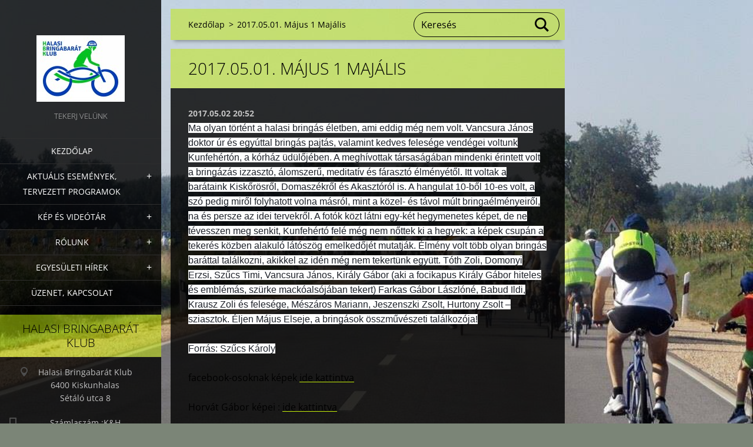

--- FILE ---
content_type: text/html; charset=UTF-8
request_url: https://halasi-kerekesek.webnode.hu/news/a2017-05-01-majus-1-majalis/
body_size: 11811
content:
<!doctype html>
<!--[if IE 8]><html class="lt-ie10 lt-ie9 no-js" lang="hu"> <![endif]-->
<!--[if IE 9]><html class="lt-ie10 no-js" lang="hu"> <![endif]-->
<!--[if gt IE 9]><!-->
<html class="no-js" lang="hu">
<!--<![endif]-->
	<head>
		<base href="https://halasi-kerekesek.webnode.hu/">
  <meta charset="utf-8">
  <meta name="description" content="">
  <meta name="keywords" content="">
  <meta name="generator" content="Webnode">
  <meta name="apple-mobile-web-app-capable" content="yes">
  <meta name="apple-mobile-web-app-status-bar-style" content="black">
  <meta name="format-detection" content="telephone=no">
    <link rel="shortcut icon" href="https://cc62a1b883.clvaw-cdnwnd.com/1f2cc297412320c00609251c9c52ccbd/200001781-4f113500ab/favicon (1).ico">
<link rel="canonical" href="https://halasi-kerekesek.webnode.hu/news/a2017-05-01-majus-1-majalis/">
<script type="text/javascript">(function(i,s,o,g,r,a,m){i['GoogleAnalyticsObject']=r;i[r]=i[r]||function(){
			(i[r].q=i[r].q||[]).push(arguments)},i[r].l=1*new Date();a=s.createElement(o),
			m=s.getElementsByTagName(o)[0];a.async=1;a.src=g;m.parentNode.insertBefore(a,m)
			})(window,document,'script','//www.google-analytics.com/analytics.js','ga');ga('create', 'UA-797705-6', 'auto',{"name":"wnd_header"});ga('wnd_header.set', 'dimension1', 'W1');ga('wnd_header.set', 'anonymizeIp', true);ga('wnd_header.send', 'pageview');var pageTrackerAllTrackEvent=function(category,action,opt_label,opt_value){ga('send', 'event', category, action, opt_label, opt_value)};</script>
  <link rel="alternate" type="application/rss+xml" href="https://halasibringabaratok.hu/rss/all.xml" title="">
<!--[if lte IE 9]><style type="text/css">.cke_skin_webnode iframe {vertical-align: baseline !important;}</style><![endif]-->
		<meta http-equiv="X-UA-Compatible" content="IE=edge">
		<title>2017.05.01. Május 1 Majális :: HALASI BRINGABARÁT KLUB</title>
		<meta name="viewport" content="width=device-width, initial-scale=1.0, maximum-scale=1.0, user-scalable=no">
		<link rel="stylesheet" href="https://d11bh4d8fhuq47.cloudfront.net/_system/skins/v19/50001456/css/style.css" />

		<script type="text/javascript" language="javascript" src="https://d11bh4d8fhuq47.cloudfront.net/_system/skins/v19/50001456/js/script.min.js"></script>


		<script type="text/javascript">
		/* <![CDATA[ */
		wtf.texts.set("photogallerySlideshowStop", 'Diavetítés szüneteltetése');
		wtf.texts.set("photogallerySlideshowStart", 'Diavetítés indítása');
		wtf.texts.set("faqShowAnswer", 'Teljes válasz megjelenítése.');
		wtf.texts.set("faqHideAnswer", 'Válasz elrejtése.');
		wtf.texts.set("menuLabel", 'Menü');
		/* ]]> */
		</script>
	
				<script type="text/javascript">
				/* <![CDATA[ */
					
					if (typeof(RS_CFG) == 'undefined') RS_CFG = new Array();
					RS_CFG['staticServers'] = new Array('https://d11bh4d8fhuq47.cloudfront.net/');
					RS_CFG['skinServers'] = new Array('https://d11bh4d8fhuq47.cloudfront.net/');
					RS_CFG['filesPath'] = 'https://halasi-kerekesek.webnode.hu/_files/';
					RS_CFG['filesAWSS3Path'] = 'https://cc62a1b883.clvaw-cdnwnd.com/1f2cc297412320c00609251c9c52ccbd/';
					RS_CFG['lbClose'] = 'Bezárás';
					RS_CFG['skin'] = 'default';
					if (!RS_CFG['labels']) RS_CFG['labels'] = new Array();
					RS_CFG['systemName'] = 'Webnode';
						
					RS_CFG['responsiveLayout'] = 1;
					RS_CFG['mobileDevice'] = 0;
					RS_CFG['labels']['copyPasteSource'] = 'Olvass tovább:';
					
				/* ]]> */
				</script><script type="text/javascript" src="https://d11bh4d8fhuq47.cloudfront.net/_system/client/js/compressed/frontend.package.1-3-108.js?ph=cc62a1b883"></script><style type="text/css"></style></head>
	<body>		<div id="wrapper" class="index">

			<div id="content" class="left">

					<header id="header" class="wide">
							<div id="logo-wrapper" class="">
							    <div id="logo"><a href="home/" class="image" title="Ugrás a kezdőlapra"><span id="rbcSystemIdentifierLogo"><img src="https://cc62a1b883.clvaw-cdnwnd.com/1f2cc297412320c00609251c9c52ccbd/200000471-a2127a30df/Aa logó_hbk1.jpg"  width="150" height="113"  alt="HALASI BRINGABARÁT KLUB"></span></a></div>							</div>
							 
<div id="slogan" class="">
    <span id="rbcCompanySlogan" class="rbcNoStyleSpan">TEKERJ VELÜNK</span></div>
 
<div id="menu-links" class="">
    <a id="menu-link" href="#menu">
        Menü    </a>

	<a id="fulltext-link" href="#fulltext">
		Keresés	</a>
</div>
 
 
 


					</header>

				<main id="main" class="wide">
						<div id="navigator" class="">
						    <div id="pageNavigator" class="rbcContentBlock"><a class="navFirstPage" href="/home/">Kezdőlap</a><span class="separator"> &gt; </span>    <span id="navCurrentPage">2017.05.01. Május 1 Majális</span></div>						</div>
						 
<div class="column">

		

		<article class="widget widget-article-detail">
			<header>
				<h1 class="widget-title">2017.05.01. Május 1 Majális</h1>
			</header>
			<div class="widget-content">
				<span class="article-date">2017.05.02 20:52</span>
				<p><span style="color: rgb(29, 33, 41); font-family: Helvetica, Arial, sans-serif; background-color: rgb(255, 255, 255);">Ma olyan történt a halasi bringás életben, ami eddig még nem volt. Vancsura János doktor úr és egyúttal bringás pajtás, valamint kedves felesége vendégei voltunk Kunfehértón, a kórház üdülőjében. A meghívottak társaságában mindenki érintett volt a bringázás izzasztó, álomszerű, meditatív és fárasztó élményétől. Itt voltak a barátaink Kiskőrösről, Domaszékről és Akasztóról is. A hangulat 10-ből 10-es volt, a szó pedig miről folyhatott volna másról, mint a közel- és távol múlt&nbsp;</span><span class="text_exposed_show" style="display: inline; font-family: Helvetica, Arial, sans-serif; color: rgb(29, 33, 41); background-color: rgb(255, 255, 255);">bringaélményeiről, na és persze az idei tervekről. A fotók közt látni egy-két hegymenetes képet, de ne tévesszen meg senkit, Kunfehértó felé még nem nőttek ki a hegyek: a képek csupán a tekerés közben alakuló látószög emelkedőjét mutatják. Élmény volt több olyan bringás baráttal találkozni, akikkel az idén még nem tekertünk együtt. Tóth Zoli, Domonyi Erzsi, Szűcs Timi, Vancsura János, Király Gábor (aki a focikapus Király Gábor hiteles és emblémás, szürke mackóalsójában tekert) Farkas Gábor Lászlóné, Babud Ildi, Krausz Zoli és felesége, Mészáros Mariann, Jeszenszki Zsolt, Hurtony Zsolt – sziasztok. Éljen Május Elseje, a bringások összművészeti találkozója!</span></p>
<p style="text-align: left;"><span class="text_exposed_show" style="display: inline; font-family: Helvetica, Arial, sans-serif; color: rgb(29, 33, 41); background-color: rgb(255, 255, 255);">Forrás: Szűcs Károly</span></p>
<p style="text-align: left;"><span class="text_exposed_show"><span style="color:#000000;">facebook-osoknak képek&nbsp;</span><a href="https://www.facebook.com/karoly.szucs.790/media_set?set=a.2284142438476651.1073742130.100006427501094&amp;type=3&amp;pnref=story" target="_blank"><span style="color:#000000;">ide kattintva</span></a></span></p>
<p style="text-align: left;"><span style="color:#000000;">Horvát Gábor képei :&nbsp;</span><a href="https://mega.nz/#F!JPxlnZbS!zQxiKVKCa1gOy6egsPBtGg" target="_blank"><span style="color:#000000;">ide kattintva</span></a></p>

			</div>
			<footer class="widget-footer">
				
				<div class="rbcBookmarks"><div id="rbcBookmarks200000134"></div></div>
		<script type="text/javascript">
			/* <![CDATA[ */
			Event.observe(window, 'load', function(){
				var bookmarks = '<div style=\"float:left;\"><div style=\"float:left;\"><iframe src=\"//www.facebook.com/plugins/like.php?href=https://halasi-kerekesek.webnode.hu/news/a2017-05-01-majus-1-majalis/&amp;send=false&amp;layout=button_count&amp;width=135&amp;show_faces=false&amp;action=like&amp;colorscheme=light&amp;font&amp;height=21&amp;appId=397846014145828&amp;locale=hu_HU\" scrolling=\"no\" frameborder=\"0\" style=\"border:none; overflow:hidden; width:135px; height:21px; position:relative; top:1px;\" allowtransparency=\"true\"></iframe></div><div style=\"float:left;\"><a href=\"https://twitter.com/share\" class=\"twitter-share-button\" data-count=\"horizontal\" data-via=\"webnode\" data-lang=\"en\">Tweet</a></div><script type=\"text/javascript\">(function() {var po = document.createElement(\'script\'); po.type = \'text/javascript\'; po.async = true;po.src = \'//platform.twitter.com/widgets.js\';var s = document.getElementsByTagName(\'script\')[0]; s.parentNode.insertBefore(po, s);})();'+'<'+'/scr'+'ipt></div> <div class=\"addthis_toolbox addthis_default_style\" style=\"float:left;\"><a class=\"addthis_counter addthis_pill_style\"></a></div> <script type=\"text/javascript\">(function() {var po = document.createElement(\'script\'); po.type = \'text/javascript\'; po.async = true;po.src = \'https://s7.addthis.com/js/250/addthis_widget.js#pubid=webnode\';var s = document.getElementsByTagName(\'script\')[0]; s.parentNode.insertBefore(po, s);})();'+'<'+'/scr'+'ipt><div style=\"clear:both;\"></div>';
				$('rbcBookmarks200000134').innerHTML = bookmarks;
				bookmarks.evalScripts();
			});
			/* ]]> */
		</script>
		
				<div class="back-link"><a href="archive/news/">Vissza</a></div>
			</footer>
		</article>

	
	</div>

 


				</main>

				<nav id="menu" role="navigation" class="vertical js-remove js-remove-section-header ">
				    

	<ul class="menu">
	<li class="first">
		<a href="/home/">
		Kezdőlap
	</a>
	</li>
	<li>
		<a href="/futo-programtervek/">
		Aktuális Események, Tervezett Programok
	</a>
	
	<ul class="level1">
		<li class="first">
		<a href="/futo-programtervek/2016/">
		Aktuális túrák
	</a>
	
		<ul class="level2">
			<li class="first last">
		<a href="/futo-programtervek/2026/tura-elozetes/">
		Túraelőzetes!
	</a>
	</li>
		</ul>
		</li>
		<li>
		<a href="/esemenyek-naptara/">
		Események naptára
	</a>
	
		<ul class="level2">
			<li class="first">
		<a href="/esemenyek-naptara/2026/">
		2026
	</a>
	</li>
			<li>
		<a href="/futo-programtervek/2016/2025-eves-turaterv/">
		2025 Éves túraterv.
	</a>
	</li>
			<li>
		<a href="/esemenyek-naptara/2024-evi-turatervek/">
		2024 
	</a>
	</li>
			<li>
		<a href="/esemenyek-naptara/2023/">
		2023
	</a>
	</li>
			<li>
		<a href="/esemenyek-naptara/2022/">
		2022
	</a>
	</li>
			<li>
		<a href="/esemenyek-naptara/2021/">
		2021
	</a>
	</li>
			<li>
		<a href="/esemenyek-naptara/a2020/">
		2020
	</a>
	</li>
			<li>
		<a href="/esemenyek-naptara/a2019/">
		2019
	</a>
	</li>
			<li>
		<a href="/esemenyek-naptara/a2018/">
		2018
	</a>
	</li>
			<li>
		<a href="/esemenyek-naptara/a2017/">
		2017.
	</a>
	</li>
			<li>
		<a href="/esemenyek-naptara/a2016/">
		2016.
	</a>
	</li>
			<li class="last">
		<a href="/esemenyek-naptara/a2015/">
		2015.
	</a>
	</li>
		</ul>
		</li>
		<li class="last">
		<a href="/elmult-esemenyek-programok/">
		Elmúlt Események, Programok
	</a>
	
		<ul class="level2">
			<li class="first">
		<a href="/elmult-esemenyek-programok/2025/">
		2025
	</a>
	
			<ul class="level3">
				<li class="first">
		<a href="/futo-programtervek/2025/tartosszegfu-tura/">
		Tartósszegfű túra
	</a>
	</li>
				<li>
		<a href="/futo-programtervek/2025/marcius-15/">
		Március 15.
	</a>
	</li>
				<li>
		<a href="/futo-programtervek/2025/cegledi-kerekpartura/">
		Ceglédi kerékpártúra
	</a>
	</li>
				<li>
		<a href="/futo-programtervek/2025/kistelek-mindszent-martely-hodmezovasarhely/">
		Kistelek-Mindszent-Mártély-Hódmezővásárhely
	</a>
	</li>
				<li>
		<a href="/futo-programtervek/2025/pizzatura/">
		Pizzatúra
	</a>
	</li>
				<li>
		<a href="/futo-programtervek/2025/bringatura-bordanyba/">
		Bringatúra Bordányba
	</a>
	</li>
				<li>
		<a href="/futo-programtervek/2025/szabadka-kiskunhalas-baratsag-kerekpartura/">
		Szabadka - Kiskunhalas Barátság kerékpártúra
	</a>
	</li>
				<li>
		<a href="/futo-programtervek/2025/vermes-lajos-emlektura/">
		Vermes Lajos emléktúra
	</a>
	</li>
				<li>
		<a href="/futo-programtervek/2025/bugaci-kerekpartura/">
		Bugaci kerékpártúra
	</a>
	</li>
				<li>
		<a href="/futo-programtervek/2025/tour-de-baratsag/">
		Tour De Barátság
	</a>
	</li>
				<li>
		<a href="/futo-programtervek/2025/bajai-halle-fozo-verseny/">
		Bajai halléfőző fesztivál
	</a>
	</li>
				<li>
		<a href="/futo-programtervek/2025/bakony-kerekpartura/">
		Bakony kerékpártúra
	</a>
	</li>
				<li>
		<a href="/futo-programtervek/2025/3-orszag-kerekpartura/">
		3 Ország kerékpártúra
	</a>
	</li>
				<li>
		<a href="/futo-programtervek/2025/szelidi-to-kerekpartura/">
		Szelídi-tó kerékpártúra
	</a>
	</li>
				<li class="last">
		<a href="/futo-programtervek/2025/14-koliken-kiskunhalas-szabadka-baratsag-kerekpartura/">
		14. Koliken Kiskunhalas - Szabadka Barátság Kerékpártúra
	</a>
	</li>
			</ul>
			</li>
			<li>
		<a href="/futo-programtervek/2024/">
		2024
	</a>
	
			<ul class="level3">
				<li class="first">
		<a href="/futo-programtervek/a2024/kiskorosi-kerekpartura/">
		Kiskőrösi kerékpártúra
	</a>
	</li>
				<li>
		<a href="/futo-programtervek/2024/janoshalmi-kerekpartura/">
		Jánoshalmi kerékpártúra
	</a>
	</li>
				<li>
		<a href="/futo-programtervek/2024/tisza-tavi-kerekpartura/">
		Tisza tavi kerékpártúra
	</a>
	</li>
				<li>
		<a href="/futo-programtervek/2024/del-bacskai-kerekpartura/">
		Dél-Bácskai kerékpártúra
	</a>
	</li>
				<li>
		<a href="/futo-programtervek/2024/kiskunhalas-varos-napi-kerekpartura/">
		KISKUNHALAS VÁROS NAPI KERÉKPÁRTÚRA
	</a>
	</li>
				<li>
		<a href="/futo-programtervek/2024/30-bringabaratsag/">
		30. Bringabarátság
	</a>
	</li>
				<li>
		<a href="/futo-programtervek/2024/triplex-kerekpartura/">
		Triplex kerékpártúra
	</a>
	</li>
				<li>
		<a href="/futo-programtervek/2024/kelet-balaton-kerekpartura/">
		Kelet-Balaton kerékpártúra
	</a>
	</li>
				<li>
		<a href="/futo-programtervek/2024/szomszedolas-kerekpartura-pusztamergesre/">
		Szomszédolás, Kerékpártúra Pusztamérgesre
	</a>
	</li>
				<li>
		<a href="/futo-programtervek/2024/tavaszi-bringa-barangolo/">
		Tavaszi bringa barangoló
	</a>
	</li>
				<li>
		<a href="/futo-programtervek/2024/peter-pal-napi-kerekpartura/">
		Péter, Pál napi kerékpártúra
	</a>
	</li>
				<li>
		<a href="/futo-programtervek/2024/velencei-tavi-bringatura/">
		VELENCEI-TAVI BRINGATÚRA
	</a>
	</li>
				<li>
		<a href="/futo-programtervek/2024/heviz-zalakaros-kerekpartura/">
		Hévíz - Zalakaros kerékpártúra
	</a>
	</li>
				<li>
		<a href="/futo-programtervek/2024/harom-orszag-kerekpartura/">
		Három Ország Kerékpártúra
	</a>
	</li>
				<li>
		<a href="/futo-programtervek/2024/13-koliken-kiskunhalas-szabadka-baratsag-kerekpartura/">
		13. Koliken Kiskunhalas - Szabadka Barátság kerékpártúra
	</a>
	</li>
				<li>
		<a href="/futo-programtervek/2024/zempleni-kerekpar-tura/">
		Zempléni kerékpár túra
	</a>
	</li>
				<li>
		<a href="/futo-programtervek/2024/technikai-menet/">
		Technikai menet
	</a>
	</li>
				<li>
		<a href="/futo-programtervek/2024/pattanj-nyeregbe-kerekezz-az-erdeszekkel/">
		,,Pattanj nyeregbe&quot;, Kerekezz az Erdészekkel
	</a>
	</li>
				<li>
		<a href="/futo-programtervek/2024/ludasi-kerekpartura/">
		Ludasi kerékpártúra
	</a>
	</li>
				<li>
		<a href="/futo-programtervek/2024/wenckheim-kastelytura/">
		Wenckheim-kastélytúra
	</a>
	</li>
				<li class="last">
		<a href="/futo-programtervek/2024/advent-2024/">
		ADVENT 2024
	</a>
	</li>
			</ul>
			</li>
			<li>
		<a href="/futo-programtervek/2023/">
		2023
	</a>
	
			<ul class="level3">
				<li class="first">
		<a href="/esemenyek-programok/kiskunhalas-komarom-kiskunhalas-kerekpartura/">
		Kiskunhalas - Komárom - Kiskunhalas kerékpártúra
	</a>
	</li>
				<li>
		<a href="/esemenyek-programok/varos-napi-kerekpartura-kiskunhalas-varos-napja-alkalmabol/">
		Város napi kerékpártúra, Kiskunhalas város napja alkalmából
	</a>
	</li>
				<li>
		<a href="/futo-programtervek/a2016/bringatura-a-roka-tanyara/">
		Bringatúra a ,,Róka tanyára&quot;
	</a>
	</li>
				<li>
		<a href="/futo-programtervek/a2016/triplex-confinium-kerekpartura/">
		Triplex Confinium kerékpártúra
	</a>
	</li>
				<li>
		<a href="/futo-programtervek/a2016/magyarkanizsa-zenta-kerekpartura/">
		Magyarkanizsa - Zenta kerékpártúra
	</a>
	</li>
				<li>
		<a href="/futo-programtervek/a2016/balaton-nyugati-oldali-kerekpartura/">
		Balaton nyugati oldali kerékpártúra
	</a>
	</li>
				<li>
		<a href="/futo-programtervek/a2016/halaszlefesztival-bajan/">
		Halászléfesztivál Baján
	</a>
	</li>
				<li>
		<a href="/futo-programtervek/a2016/mako-hodmezovasarhely-mako-kerekpartura/">
		Makó - Hódmezővásárhely - Makó kerékpártúra
	</a>
	</li>
				<li>
		<a href="/futo-programtervek/a2016/harom-orszag-kerekpartura/">
		Három ország kerékpártúra
	</a>
	</li>
				<li>
		<a href="/futo-programtervek/a2016/12-koliken-kiskunhalas-szabadka-baratsag-kerekpartura/">
		12. KOLIKEN Kiskunhalas - Szabadka Barátság kerékpártúra
	</a>
	</li>
				<li>
		<a href="/futo-programtervek/a2016/mura-menti-kerekpartura/">
		Mura menti kerékpártúra
	</a>
	</li>
				<li>
		<a href="/futo-programtervek/a2016/europai-mobilitasi-het-programok/">
		Európai Mobilitási Hét Programok
	</a>
	</li>
				<li>
		<a href="/futo-programtervek/a2016/pizza-bringa-tura/">
		Pizza Bringa túra
	</a>
	</li>
				<li>
		<a href="/futo-programtervek/a2016/ludasi-kerekpartura/">
		Ludasi kerékpártúra
	</a>
	</li>
				<li>
		<a href="/futo-programtervek/a2016/porbolyi-titan-kerekpartura/">
		Pörbölyi Titán kerékpártúra
	</a>
	</li>
				<li>
		<a href="/futo-programtervek/a2016/29-kiskoros-baratsag-kerekpartura/">
		29. Kiskőrös barátság kerékpártúra
	</a>
	</li>
				<li>
		<a href="/futo-programtervek/a2016/bringabarangolas-sargulo-levelek-kozott/">
		Bringabarangolás sárguló levelek között
	</a>
	</li>
				<li>
		<a href="/futo-programtervek/a2016/hogyan-keszitsuk-fel-kerekparunkat-a-teli-leallasra/">
		Hogyan készítsük fel kerékpárunkat túrákra, vagy a téli leállásra.
	</a>
	</li>
				<li>
		<a href="/futo-programtervek/a2016/kerekparos-balesetek-eseten-torteno-elsosegely-nyujtas/">
		KERÉKPÁROS BALESETEK ESETÉN TÖRTÉNŐ ELSŐSEGÉLYNYÚJTÁS
	</a>
	</li>
				<li>
		<a href="/futo-programtervek/a2016/advent-2023/">
		ADVENT 2023
	</a>
	</li>
				<li class="last">
		<a href="/futo-programtervek/2023/pattanj-nyeregbe-az-erdeszekkel/">
		Pattanj nyeregbe az erdészekkel
	</a>
	</li>
			</ul>
			</li>
			<li>
		<a href="/futo-programtervek/2022/">
		2022
	</a>
	
			<ul class="level3">
				<li class="first">
		<a href="/futo-programtervek/a2016/ev-elso-klubgyules/">
		Év első klubgyűlés
	</a>
	</li>
				<li>
		<a href="/futo-programtervek/a2016/kunfehertora-buckakon-keresztul/">
		Kunfehértóra buckákon keresztül
	</a>
	</li>
				<li>
		<a href="/futo-programtervek/a2016/kiskunhalas-harkakotony-teli-kerekparos-utvonal-bejaras/">
		Kiskunhalas-Harkakötöny téli kerékpáros útvonal bejárás
	</a>
	</li>
				<li>
		<a href="/futo-programtervek/a2016/magyar-kultura-napja/">
		Magyar kultúra napja
	</a>
	</li>
				<li>
		<a href="/futo-programtervek/a2016/kakas-hegyi-tura/">
		Kakas-hegyi túra
	</a>
	</li>
				<li>
		<a href="/futo-programtervek/a2016/pirtoi-havasok-kerekpartura/">
		Pirtói havasok kerékpártúra
	</a>
	</li>
				<li>
		<a href="/futo-programtervek/a2016/vasarnapi-kirandulas/">
		Vasárnapi kirándulás
	</a>
	</li>
				<li>
		<a href="/futo-programtervek/a2016/februari-napos-ido-turak/">
		Februári napos idő túrák
	</a>
	</li>
				<li>
		<a href="/futo-programtervek/a2016/bringazas-finnorszagban/">
		Bringázás Finnországban
	</a>
	</li>
				<li>
		<a href="/futo-programtervek/a2016/marcius-15/">
		Március 15
	</a>
	</li>
				<li>
		<a href="/futo-programtervek/a2016/viz-vilagnapja-2022/">
		Víz világnapja 2022
	</a>
	</li>
				<li>
		<a href="/futo-programtervek/a2016/24-kiskoros-kiskunhalas-baratsag-kerekpartura/">
		24. Kiskőrös - Kiskunhalas Barátság Kerékpártúra
	</a>
	</li>
				<li>
		<a href="/futo-programtervek/a2016/varosnapi-kerekpartura/">
		Város napi kerékpártúra
	</a>
	</li>
				<li>
		<a href="/futo-programtervek/a2016/tisza-to-kerekpartura/">
		Tisza-tó kerékpártúra
	</a>
	</li>
				<li>
		<a href="/futo-programtervek/a2016/kihivas-napja3/">
		Kihívás napja
	</a>
	</li>
				<li>
		<a href="/futo-programtervek/a2016/triplex-kerekpartura/">
		Triplex kerékpártúra
	</a>
	</li>
				<li>
		<a href="/futo-programtervek/a2016/gasztrotura-ket-kereken-a-bacskaban/">
		Gasztrotúra két keréken a Bácskában
	</a>
	</li>
				<li>
		<a href="/futo-programtervek/a2016/meggy-bringatura-2022/">
		Meggy Bringatúra 2022
	</a>
	</li>
				<li>
		<a href="/futo-programtervek/a2016/kozep-balatoni-kerekpartura/">
		Közép Balatoni kerékpártúra
	</a>
	</li>
				<li>
		<a href="/futo-programtervek/a2016/3-orszag-kerekpartura2/">
		3 Ország kerékpártúra
	</a>
	</li>
				<li>
		<a href="/futo-programtervek/a2016/11-koliken-kiskunhalas-szabadka-baratsag-kerekpartura/">
		11. Koliken Kiskunhalas - Szabadka Barátság kerékpártúra
	</a>
	</li>
				<li>
		<a href="/futo-programtervek/a2016/pattanj-nyeregbe-bugaci-kerekpartura/">
		,,Pattanj nyeregbe!&quot; Bugaci kerékpártúra
	</a>
	</li>
				<li>
		<a href="/futo-programtervek/a2016/dunakanyar-kerekpartura/">
		Dunakanyar kerékpártúra
	</a>
	</li>
				<li>
		<a href="/futo-programtervek/a2016/23-bringabaratsag-kerekpartura/">
		23. Bringabarátság kerékpártúra
	</a>
	</li>
				<li class="last">
		<a href="/futo-programtervek/a2016/porbolyi-titan/">
		Pörbölyi Titán
	</a>
	</li>
			</ul>
			</li>
			<li>
		<a href="/futo-programtervek/elmult-programok-2021/">
		 2021
	</a>
	
			<ul class="level3">
				<li class="first">
		<a href="/futo-programtervek/a2016/megrazo-kerekpartura/">
		Megrázó kerékpártúra
	</a>
	</li>
				<li>
		<a href="/futo-programtervek/a2016/kis-balaton-kerekpartura2/">
		Kis-Balaton kerékpártúra
	</a>
	</li>
				<li>
		<a href="/futo-programtervek/a2016/voros-mocsar-tura/">
		Vörös mocsár túra
	</a>
	</li>
				<li>
		<a href="/futo-programtervek/a2016/csolyospalos-kerekpartura/">
		Csólyospálos kerékpártúra
	</a>
	</li>
				<li>
		<a href="/futo-programtervek/a2016/megemlekezes/">
		Megemlékezés
	</a>
	</li>
				<li>
		<a href="/futo-programtervek/a2016/3-orszag-kerekpartura/">
		3 ország kerékpártúra
	</a>
	</li>
				<li>
		<a href="/futo-programtervek/a2016/10-koliken-kiskunhalas-szabadka-baratsag-kerekpartura/">
		10. KOLIKEN Kiskunhalas - Szabadka Barátság kerékpártúra
	</a>
	</li>
				<li>
		<a href="/futo-programtervek/a2016/bringatura-nagyszalontara/">
		Bringatúra Nagyszalontára
	</a>
	</li>
				<li>
		<a href="/futo-programtervek/a2016/deszki-bringas-meghivas/">
		Deszki bringás meghívás
	</a>
	</li>
				<li>
		<a href="/futo-programtervek/a2016/technikai-menet2/">
		Technikai menet
	</a>
	</li>
				<li>
		<a href="/futo-programtervek/a2016/pattanj-nyeregbe-kerekezz-erdeszekkel/">
		&quot;Pattanj nyeregbe!&quot; Kerekezz erdészekkel!
	</a>
	</li>
				<li>
		<a href="/futo-programtervek/a2016/gemenci-kerekpartura/">
		Gemenci kerékpártúra
	</a>
	</li>
				<li>
		<a href="/futo-programtervek/a2016/europai-mobilitasi-het-2021/">
		Európai Mobilitási Hét 2021
	</a>
	</li>
				<li class="last">
		<a href="/futo-programtervek/a2016/ludasi-to-palics-kerekpartura/">
		Ludasi tó, Palics kerékpártúra
	</a>
	</li>
			</ul>
			</li>
			<li>
		<a href="/futo-programtervek/elmult-programok-2020/">
		 2020
	</a>
	
			<ul class="level3">
				<li class="first">
		<a href="/futo-programtervek/a2016/marcius-15-i-petofi-tura/">
		  &quot; Március 15-i Petőfi túra &quot;
	</a>
	</li>
				<li>
		<a href="/futo-programtervek/a2016/razos-tura/">
		Rázós túra
	</a>
	</li>
				<li>
		<a href="/futo-programtervek/a2016/tisza-tavi-tura/">
		Tisza-tavi túra
	</a>
	</li>
				<li>
		<a href="/futo-programtervek/a2016/kis-balaton-kerekpartura/">
		Kis-Balaton kerékpártúra
	</a>
	</li>
				<li>
		<a href="/futo-programtervek/a2016/bugaci-kerekpartura2/">
		,,Bugaci kerékpártúra&quot;
	</a>
	</li>
				<li class="last">
		<a href="/futo-programtervek/a2016/halasi-bringabaratok-a-sargulo-levelek-kozott/">
		Halasi Bringabarátok a sárguló levelek között
	</a>
	</li>
			</ul>
			</li>
			<li>
		<a href="/futo-programtervek/elmult-programok-2019/">
		 2019
	</a>
	
			<ul class="level3">
				<li class="first">
		<a href="/futo-programtervek/petofi-sandor-bringatura/">
		Petőfi Sándor bringatúra
	</a>
	</li>
				<li>
		<a href="/futo-programtervek/a2016/viz-vilagnapja3/">
		Víz világnapja
	</a>
	</li>
				<li>
		<a href="/futo-programtervek/a2016/deli-kortura/">
		Déli körtúra
	</a>
	</li>
				<li>
		<a href="/futo-programtervek/a2016/varos-napi-kerekpartura/">
		Város napi kerékpártúra
	</a>
	</li>
				<li>
		<a href="/futo-programtervek/a2016/velencei-tavi-bringatura/">
		Velencei tavi bringatúra
	</a>
	</li>
				<li>
		<a href="/futo-programtervek/a2016/bugaci-kerekpartura/">
		Bugaci kerékpártúra
	</a>
	</li>
				<li>
		<a href="/futo-programtervek/a2016/triplex-tura4/">
		Triplex túra
	</a>
	</li>
				<li>
		<a href="/futo-programtervek/a2016/palosszentkuti-bucsu2/">
		Pálosszentkúti búcsú
	</a>
	</li>
				<li>
		<a href="/futo-programtervek/a2016/traisental-bringatura/">
		Traisental bringatúra
	</a>
	</li>
				<li>
		<a href="/futo-programtervek/a2016/felkeszito-1-a-szabadkai-kerekparturara/">
		Felkészítő (1) a Szabadkai kerékpártúrára
	</a>
	</li>
				<li>
		<a href="/futo-programtervek/a2016/szabadkai-felkeszito-2-irany-bocsa/">
		 Szabadkai felkészítő (2) Irány Bócsa
	</a>
	</li>
				<li>
		<a href="/futo-programtervek/a2016/kerekpartura-a-keceli-halaszlefozo-versenyre/">
		Kerékpártúra a Keceli &quot;Halászléfőző versenyre&quot;
	</a>
	</li>
				<li>
		<a href="/futo-programtervek/a2016/a3-orszag-kortura/">
		3 Ország körtúra
	</a>
	</li>
				<li>
		<a href="/futo-programtervek/a2016/a9-koliken-szabadka-kerekpartura/">
		9. Koliken - Szabadka kerékpártúra
	</a>
	</li>
				<li>
		<a href="/futo-programtervek/a2016/budapesti-kerekpartura-2019/">
		Budapesti kerékpártúra 2019
	</a>
	</li>
				<li class="last">
		<a href="/futo-programtervek/a2016/ludasi-to/">
		Kerékpártúra a Ludasi-tóhoz
	</a>
	</li>
			</ul>
			</li>
			<li>
		<a href="/futo-programtervek/elmult-programok-2018/">
		 2018
	</a>
	
			<ul class="level3">
				<li class="first">
		<a href="/futo-programtervek/a2016/petofi-tura-kiskorosre3/">
		Petőfi túra Kiskőrösre
	</a>
	</li>
				<li>
		<a href="/futo-programtervek/a2016/viz-vilagnapja2/">
		VÍZ VILÁGNAPJA
	</a>
	</li>
				<li>
		<a href="/futo-programtervek/a2016/baromajori-szent-anna-katolikus-templom-latogatas/">
		Bárómajori Szent Anna Katolikus templom látogatás
	</a>
	</li>
				<li>
		<a href="/futo-programtervek/a2016/lendva/">
		Lendva
	</a>
	</li>
				<li>
		<a href="/futo-programtervek/a2016/a4-szabadka-kiskunhalas-tura-kerekparos-motoros-es-veteran-jarmuves/">
		4. Szabadka-Kiskunhalas Túra: kerékpáros-motoros és veterán járműves felvonulás
	</a>
	</li>
				<li>
		<a href="/futo-programtervek/a2016/orgona-vagy-pipas-pista/">
		Orgonatúra helyett: Pipás Pista nyomában
	</a>
	</li>
				<li>
		<a href="/futo-programtervek/a2016/punkosd-petofiszallason/">
		Pünkösd Petőfiszálláson
	</a>
	</li>
				<li>
		<a href="/futo-programtervek/a2016/triplex-tura3/">
		Triplex túra
	</a>
	</li>
				<li>
		<a href="/futo-programtervek/a2016/kihivas-napja2/">
		Kihívás napja
	</a>
	</li>
				<li>
		<a href="/futo-programtervek/a2016/pattanj-nyeregbe-az-erdeszekkel/">
		Pattanj nyeregbe az erdészekkel
	</a>
	</li>
				<li>
		<a href="/futo-programtervek/a2016/jotekonysagi-kerekparozas/">
		Jótékonysági kerékpározás
	</a>
	</li>
				<li>
		<a href="/futo-programtervek/a2016/bajai-halaszle-fozo-fesztival/">
		Bajai halászlé főző fesztivál
	</a>
	</li>
				<li>
		<a href="/futo-programtervek/a2016/iv-testvervarosi-kerekpartura/">
		IV. TESTVÉRVÁROSI KERÉKPÁRTÚRA
	</a>
	</li>
				<li>
		<a href="/futo-programtervek/a2016/hevizi-kerekpartura/">
		Hévízi kerékpártúra
	</a>
	</li>
				<li>
		<a href="/futo-programtervek/a2016/a3-orszag-tura/">
		3 Ország túra
	</a>
	</li>
				<li>
		<a href="/futo-programtervek/a2016/a8-koliken-kiskunhalas-szabadka-kerekpartura/">
		8. KOLIKEN Kiskunhalas - Szabadka kerékpártúra
	</a>
	</li>
				<li>
		<a href="/futo-programtervek/a2016/kirandulas-bordanyon-at-szegedre/">
		Kirándulás Bordányba és Szegedre
	</a>
	</li>
				<li>
		<a href="/futo-programtervek/a2016/szuret-es-kakas-pusztamergesen/">
		Szüret és Kakas Pusztamérgesen
	</a>
	</li>
				<li>
		<a href="/futo-programtervek/a2016/esti-korut-budapest-utcain/">
		Bringatúra Budapestre
	</a>
	</li>
				<li>
		<a href="/futo-programtervek/a2016/europai-mobilitasi-het2/">
		EURÓPAI MOBILITÁSI HÉT
	</a>
	</li>
				<li>
		<a href="/futo-programtervek/a2016/a14-kiskoros-kiskunhalas-baratsag-kerekpartura/">
		14. Kiskőrös - Kiskunhalas Barátság Kerékpártúra
	</a>
	</li>
				<li>
		<a href="/futo-programtervek/a2016/utolso-bucsu/">
		Utolsó Búcsú Tóthné Katitól
	</a>
	</li>
				<li class="last">
		<a href="/futo-programtervek/a2016/kirandulas-a-ludasi-tohoz-szerbia-vajdasag/">
		Kirándulás a Ludasi tóhoz (Szerbia - Vajdaság)
	</a>
	</li>
			</ul>
			</li>
			<li>
		<a href="/futo-programtervek/a2016/elmult-programok-2017/">
		 2017
	</a>
	
			<ul class="level3">
				<li class="first">
		<a href="/futo-programtervek/a2016/petofi-tura-kiskorosre2/">
		Petőfi túra Kiskőrösre
	</a>
	</li>
				<li>
		<a href="/futo-programtervek/a2016/viz-vilagnapja-2017/">
		Víz világnapja 2017
	</a>
	</li>
				<li>
		<a href="/futo-programtervek/a2016/kortura/">
		Körtúra
	</a>
	</li>
				<li>
		<a href="/futo-programtervek/a2016/ot-falu-tura/">
		Öt falu túra
	</a>
	</li>
				<li>
		<a href="/futo-programtervek/a2016/orgona-virag-tura/">
		Orgona virág túra
	</a>
	</li>
				<li>
		<a href="/futo-programtervek/a2016/bringabaratsag-tura-2017-kuti-zoliekkal/">
		Bringabarátság túra 2017 Kuti Zoliékkal
	</a>
	</li>
				<li>
		<a href="/futo-programtervek/a2016/majus-1-majalis/">
		Május 1. Majális
	</a>
	</li>
				<li>
		<a href="/futo-programtervek/a2016/a3-szabadka-kiskunhalas-szabadka/">
		3. Szabadka – Kiskunhalas - Szabadka
	</a>
	</li>
				<li>
		<a href="/futo-programtervek/a2016/kistelek-martely/">
		Kistelek - Mártély
	</a>
	</li>
				<li>
		<a href="/futo-programtervek/a2016/szarvasi-tura/">
		Szarvasi túra
	</a>
	</li>
				<li>
		<a href="/futo-programtervek/a2016/triplex-tura2/">
		Triplex túra
	</a>
	</li>
				<li>
		<a href="/futo-programtervek/a2016/bugaci-bringatura2/">
		Bugaci bringatúra
	</a>
	</li>
				<li>
		<a href="/futo-programtervek/a2016/tiszakecskei-tura/">
		Tiszakécskei túra
	</a>
	</li>
				<li>
		<a href="/futo-programtervek/a2016/a10-bringabaratsag-2017-csaladi-bringatura/">
		10. Bringabarátság 2017. Családi Bringatúra
	</a>
	</li>
				<li>
		<a href="/futo-programtervek/a2016/a2017-08-05-ismerkedes-budapest-kerekparos-eletevel/">
		2017. 08. 05. Ismerkedés Budapest kerékpáros életével.
	</a>
	</li>
				<li>
		<a href="/futo-programtervek/harom-orszag-tura/">
		Három ország túra
	</a>
	</li>
				<li>
		<a href="/futo-programtervek/a2016/technikai-menet/">
		Technikai menet !
	</a>
	</li>
				<li>
		<a href="/futo-programtervek/a2016/europai-mobilitasi-het/">
		Európai Mobilitási Hét
	</a>
	</li>
				<li>
		<a href="/futo-programtervek/a2016/gemenc-az-osz-szineiben/">
		Gemenc ősz színekben
	</a>
	</li>
				<li>
		<a href="/futo-programtervek/a2016/tompa-csikeria-bacsalmas-kortura/">
		Tompa, Csikéria, Bácsalmás körtúra
	</a>
	</li>
				<li class="last">
		<a href="/futo-programtervek/a2016/tiszakecske-tiszakurt/">
		Tiszakécske - Tiszakürt
	</a>
	</li>
			</ul>
			</li>
			<li>
		<a href="/futo-programtervek/elmult-programok-2016/">
		 2016
	</a>
	
			<ul class="level3">
				<li class="first">
		<a href="/futo-programtervek/a2016/a2016-02-06-cappuccino-tura/">
		02.06. Cappuccino túra
	</a>
	</li>
				<li>
		<a href="/futo-programtervek/a2016/a03-06-evadnyito-kerekpartura/">
		03.06. Évadnyitó kerékpártúra
	</a>
	</li>
				<li>
		<a href="/futo-programtervek/a2016/petofi-tura-kiskorosre/">
		03.13. Petőfi túra Kiskőrösre
	</a>
	</li>
				<li>
		<a href="/futo-programtervek/a2016/viz-vilagnapja/">
		03.19. Víz világnapja
	</a>
	</li>
				<li>
		<a href="/futo-programtervek/a2016/husveti-tura/">
		Húsvéti túra
	</a>
	</li>
				<li>
		<a href="/futo-programtervek/a2016/szulinapi-bringatura/">
		Szülinapi bringatúra
	</a>
	</li>
				<li>
		<a href="/futo-programtervek/a2016/akasztoi-bringatura/">
		Akasztói bringatúra
	</a>
	</li>
				<li>
		<a href="/futo-programtervek/a2016/a6-bringabaratsag-csaladi-bringatura/">
		6. Bringabarátság Családi Bringatúra
	</a>
	</li>
				<li>
		<a href="/futo-programtervek/a2016/kunfehertoi-kerekpartura/">
		Kunfehértói kerékpártúra
	</a>
	</li>
				<li>
		<a href="/futo-programtervek/a2016/tiszakurti-arboretum/">
		Tiszakürti Arborétum
	</a>
	</li>
				<li>
		<a href="/futo-programtervek/a2016/varosnapi-rendezveny/">
		Város napi rendezvény
	</a>
	</li>
				<li>
		<a href="/futo-programtervek/a2016/palosszentkuti-bucsu/">
		Pálosszentkúti búcsú
	</a>
	</li>
				<li>
		<a href="/futo-programtervek/a2016/bormaraton/">
		BORMARATON
	</a>
	</li>
				<li>
		<a href="/futo-programtervek/a2016/kihivas-napja/">
		Kihívás napja
	</a>
	</li>
				<li>
		<a href="/futo-programtervek/a2016/triplex-tura/">
		TRIPLEX túra
	</a>
	</li>
				<li>
		<a href="/futo-programtervek/a2016/bugaci-bringatura/">
		Bugaci bringatúra
	</a>
	</li>
				<li>
		<a href="/futo-programtervek/a2016/koliken-karapancsa/">
		Koliken - Karapancsa
	</a>
	</li>
				<li>
		<a href="/futo-programtervek/a2016/koliken/">
		Koliken - Meszes szabad strand
	</a>
	</li>
				<li>
		<a href="/futo-programtervek/a2016/szabadkai-kerekpartura/">
		Szabadkai kerékpártúra
	</a>
	</li>
				<li>
		<a href="/futo-programtervek/a2016/bringabarangolas-a-sargulo-levelek-kozott-gemenc-tura/">
		Bringabarangolás a sárguló levelek között
	</a>
	</li>
				<li class="last">
		<a href="/futo-programtervek/a2016/fedezzuk-fel-budapest-esti-fenyeit/">
		Fedezzük fel Budapest esti fényeit !
	</a>
	</li>
			</ul>
			</li>
			<li class="last">
		<a href="/futo-programtervek/elmult-programok/">
		 2015.
	</a>
	
			<ul class="level3">
				<li class="first">
		<a href="/futo-programtervek/kiskoros-kiskunhalas-bkk-tura/">
		Kiskőrös - Kiskunhalas BKK túra
	</a>
	</li>
				<li>
		<a href="/futo-programtervek/akasztoi-kerekparut-avato/">
		Akasztói kerékpárút avató
	</a>
	</li>
				<li>
		<a href="/futo-programtervek/magyarkanizsaiak-fogadasa/">
		Magyarkanizsaiak fogadása
	</a>
	</li>
				<li>
		<a href="/futo-programtervek/kalocsa/">
		Kalocsa
	</a>
	</li>
				<li>
		<a href="/futo-programtervek/janoshalma/">
		Jánoshalma
	</a>
	</li>
				<li>
		<a href="/futo-programtervek/kunfeherto-1/">
		Kunfehértó (1)
	</a>
	</li>
				<li>
		<a href="/futo-programtervek/opusztaszeri-kirandulas/">
		Ópusztaszeri kirándulás
	</a>
	</li>
				<li>
		<a href="/futo-programtervek/foldkerulok-fogadasa-es-bucsuztatasa/">
		Földkerülők fogadása ..
	</a>
	</li>
				<li>
		<a href="/futo-programtervek/koliken-karapancsa/">
		Koliken - Karapancsa
	</a>
	</li>
				<li>
		<a href="/kihivas-napja/">
		Kihívás Napja
	</a>
	</li>
				<li>
		<a href="/futo-programtervek/triplex-tura/">
		Triplex túra
	</a>
	</li>
				<li>
		<a href="/futo-programtervek/szabadkai-kerekpartura/">
		Szabadkai kerékpártúra
	</a>
	</li>
				<li>
		<a href="/futo-programtervek/teketj-70-et/">
		Teketj 70-et !
	</a>
	</li>
				<li>
		<a href="/futo-programtervek/europai-mobilitasi-het/">
		Európai Mobilitási Hét
	</a>
	</li>
				<li>
		<a href="/futo-programtervek/koliken-gemenc/">
		KOLIKEN - GEMENC
	</a>
	</li>
				<li>
		<a href="/futo-programtervek/koliken-budapest/">
		Koliken-Budapest
	</a>
	</li>
				<li>
		<a href="/futo-programtervek/szegenyseg-elleni-vilagnap/">
		Szegénység elleni világnap
	</a>
	</li>
				<li class="last">
		<a href="/futo-programtervek/a5-bringabaratsag-kerekpartura/">
		5. Bringabarátság kerékpártúra
	</a>
	</li>
			</ul>
			</li>
		</ul>
		</li>
	</ul>
	</li>
	<li>
		<a href="/kep-es-videotar/">
		Kép és videótár
	</a>
	
	<ul class="level1">
		<li class="first">
		<a href="/kep-es-videotar/a2020/">
		2020
	</a>
	</li>
		<li>
		<a href="/kep-es-videotar/a2019/">
		2019
	</a>
	</li>
		<li>
		<a href="/kep-es-videotar/a2018/">
		2018
	</a>
	</li>
		<li>
		<a href="/kep-es-videotar/a2017/">
		2017
	</a>
	</li>
		<li>
		<a href="/kep-es-videotar/a2016/">
		2016
	</a>
	</li>
		<li class="last">
		<a href="/kep-es-videotar/a2015/">
		2015
	</a>
	</li>
	</ul>
	</li>
	<li>
		<a href="/rolunk/">
		Rólunk
	</a>
	
	<ul class="level1">
		<li class="first">
		<a href="/merre-jartak-tagjaink/">
		Merre jártak tagjaink
	</a>
	</li>
		<li>
		<a href="/kapcsolat/">
		Kapcsolatok / Vezetőség
	</a>
	</li>
		<li>
		<a href="/partnereink/">
		Hátszél
	</a>
	</li>
		<li class="last">
		<a href="/hasznos-informaciok/">
		Hasznos info..
	</a>
	</li>
	</ul>
	</li>
	<li>
		<a href="/blog/">
		Egyesületi hírek
	</a>
	
	<ul class="level1">
		<li class="first">
		<a href="/blog/kozgyulesek/">
		Közgyűlések
	</a>
	
		<ul class="level2">
			<li class="first">
		<a href="/futo-programtervek/kozgyules-meghivo/">
		KÖZGYŰLÉS 2025
	</a>
	</li>
			<li>
		<a href="/blog/kozgyulesek/2024/">
		Közgyűlés 2023
	</a>
	</li>
			<li>
		<a href="/blog/kozgyulesek/kozgyules-2022/">
		Közgyűlés 2022
	</a>
	</li>
			<li>
		<a href="/blog/kozgyulesek/kozgyules-2021/">
		Közgyűlés 2021
	</a>
	</li>
			<li>
		<a href="/blog/kozgyules-2020/">
		Közgyűlés 2020
	</a>
	</li>
			<li>
		<a href="/blog/tisztujito-kozgyules-2018/">
		Tisztújító közgyűlés 2018
	</a>
	</li>
			<li>
		<a href="/blog/kozgyules-2018/">
		Közgyűlés 2018
	</a>
	</li>
			<li>
		<a href="/blog/a2017/">
		Közgyűlés 2017.
	</a>
	
			<ul class="level3">
				<li class="first last">
		<a href="/blog/a2017/kozgyules-2017-beszamolo/">
		Közgyűlés 2017. Beszámoló
	</a>
	</li>
			</ul>
			</li>
			<li>
		<a href="/blog/a2016/">
		Közgyűlés 2016
	</a>
	</li>
			<li class="last">
		<a href="/blog/kozgyules-2015/">
		Közgyűlés 2015
	</a>
	</li>
		</ul>
		</li>
		<li>
		<a href="/blog/dokumentumok/">
		Dokumentumok
	</a>
	
		<ul class="level2">
			<li class="first">
		<a href="/blog/dokumentumok/egyesuleti-alapszabaly/">
		Egyesületi Alapszabály
	</a>
	</li>
			<li>
		<a href="/blog/dokumentumok/belepesi-nyilatkozat/">
		Belépési nyilatkozat
	</a>
	</li>
			<li>
		<a href="/blog/dokumentumok/gdpr/">
		Adatkezelési tájékoztató
	</a>
	</li>
			<li>
		<a href="/blog/dokumentumok/adatleltar/">
		Adatleltár
	</a>
	</li>
			<li>
		<a href="/blog/dokumentumok/kilepesi-nyilatkozat/">
		Kilépési nyilatkozat
	</a>
	</li>
			<li class="last">
		<a href="/blog/dokumentumok/beszamolok/">
		Beszámolók
	</a>
	</li>
		</ul>
		</li>
		<li class="last">
		<a href="/blog/tamogatas/">
		Támogatás
	</a>
	</li>
	</ul>
	</li>
	<li class="last">
		<a href="/elerhetosegek/">
		Üzenet, Kapcsolat
	</a>
	</li>
</ul>
				
				</nav>
				 
<div id="fulltext" class="">
    
	<form action="/search/" method="get" id="fulltextSearch">

		<fieldset>
			<input id="fulltextSearchText" type="text" name="text" value="" placeholder="Keresés">
			<button id="fulltextSearchButton" type="submit">Keres</button>
		</fieldset>

	</form>
	</div>
 


				<footer id="footer" class="wide">
						<div id="contact" class="">
						    

		<div class="widget widget-contact">

	

		<h2 class="widget-title">Halasi Bringabarát Klub</h2>
		<div class="widget-content">
			

		<span class="contact-address"><span>Halasi Bringabarát Klub<br />
6400 Kiskunhalas<br />
         Sétáló utca 8</span></span>

	
			

		<span class="contact-phone"><span>Számlaszám :K&amp;H<br />
10402568-50527172-51551004<br />
<br />
Adószám: 18648991-1-03</span></span>

	
			

		<span class="contact-email"><span><a href="&#109;&#97;&#105;&#108;&#116;&#111;:&#104;&#97;&#108;&#97;&#115;&#105;&#107;&#101;&#114;&#101;&#107;&#101;&#115;&#101;&#107;&#64;&#103;&#109;&#97;&#105;&#108;&#46;&#99;&#111;&#109;"><span id="rbcContactEmail">&#104;&#97;&#108;&#97;&#115;&#105;&#107;&#101;&#114;&#101;&#107;&#101;&#115;&#101;&#107;&#64;&#103;&#109;&#97;&#105;&#108;&#46;&#99;&#111;&#109;</span></a></span></span>

	
		</div>

	

			<div class="widget-footer"></div>
		</div>

				
						</div>
						 
<div id="lang" class="">
    <div id="languageSelect"></div>			
</div>
 
 
<div id="copyright" class="">
    <span id="rbcFooterText" class="rbcNoStyleSpan">https://www.facebook.com/groups/halasibringa/</span></div>
 
<div id="signature" class="">
    <span class="rbcSignatureText"><a href="https://www.webnode.hu?utm_source=brand&amp;utm_medium=footer&amp;utm_campaign=premium" rel="nofollow" >Powered by Webnode</a></span></div>
 


				</footer>

				

			</div>

			

			<div id="illustration" class="fullscreen">
				 
				     <img src="https://cc62a1b883.clvaw-cdnwnd.com/1f2cc297412320c00609251c9c52ccbd/200001817-b16aeb265a/29792685_1856543914396845_7384780996824571658_n.jpg?ph=cc62a1b883" width="960" height="568" alt=""> 


				
			</div>
		</div>
	<div id="rbcFooterHtml"></div><script type="text/javascript">var keenTrackerCmsTrackEvent=function(id){if(typeof _jsTracker=="undefined" || !_jsTracker){return false;};try{var name=_keenEvents[id];var keenEvent={user:{u:_keenData.u,p:_keenData.p,lc:_keenData.lc,t:_keenData.t},action:{identifier:id,name:name,category:'cms',platform:'WND1',version:'2.1.157'},browser:{url:location.href,ua:navigator.userAgent,referer_url:document.referrer,resolution:screen.width+'x'+screen.height,ip:'3.136.20.246'}};_jsTracker.jsonpSubmit('PROD',keenEvent,function(err,res){});}catch(err){console.log(err)};};</script></body>
</html>